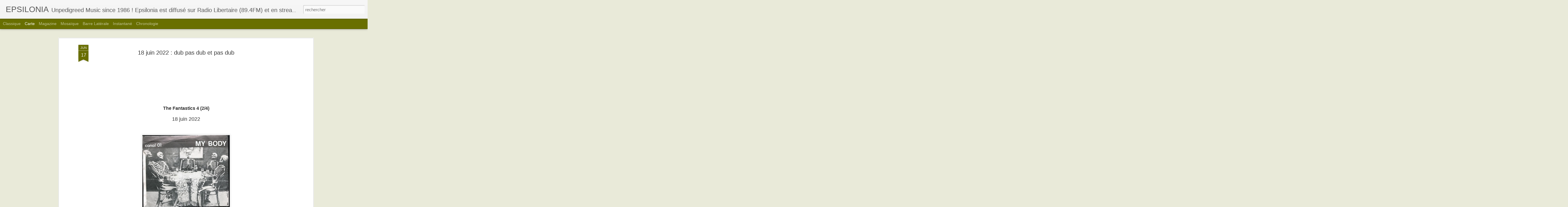

--- FILE ---
content_type: text/html; charset=UTF-8
request_url: https://epsilonia-radio.blogspot.com/2022/06/june-18-dub-pas-dub-et-pas-dub.html
body_size: 4553
content:
<!DOCTYPE html>
<html class='v2' dir='ltr' lang='fr'>
<head>
<link href='https://www.blogger.com/static/v1/widgets/335934321-css_bundle_v2.css' rel='stylesheet' type='text/css'/>
<meta content='text/html; charset=UTF-8' http-equiv='Content-Type'/>
<meta content='blogger' name='generator'/>
<link href='https://epsilonia-radio.blogspot.com/favicon.ico' rel='icon' type='image/x-icon'/>
<link href='https://epsilonia-radio.blogspot.com/2022/06/june-18-dub-pas-dub-et-pas-dub.html' rel='canonical'/>
<link rel="alternate" type="application/atom+xml" title="EPSILONIA - Atom" href="https://epsilonia-radio.blogspot.com/feeds/posts/default" />
<link rel="alternate" type="application/rss+xml" title="EPSILONIA - RSS" href="https://epsilonia-radio.blogspot.com/feeds/posts/default?alt=rss" />
<link rel="service.post" type="application/atom+xml" title="EPSILONIA - Atom" href="https://www.blogger.com/feeds/1209413408173519025/posts/default" />

<link rel="alternate" type="application/atom+xml" title="EPSILONIA - Atom" href="https://epsilonia-radio.blogspot.com/feeds/2463955881011393311/comments/default" />
<!--Can't find substitution for tag [blog.ieCssRetrofitLinks]-->
<link href='https://blogger.googleusercontent.com/img/b/R29vZ2xl/AVvXsEhPoGajzrPJf-y7EnnUCiZ41nsaTZyiuFmMn4YM7au05JGnwapRTuPy-4RT_mGWvrEcSceuJnaYYCrVVVmhd_k3Cf3LUIpTS1FcBElNd_QLIQUp8zPVdpoeXB96PV8V0tcJow8Pnpc8UppexU3lHmLR2Efuz12-A7vJ1iXAN8rc7HaPZjIP3dRN7fA-/s320/6-General%20Strike%20-%20My%20Body.jpeg' rel='image_src'/>
<meta content='https://epsilonia-radio.blogspot.com/2022/06/june-18-dub-pas-dub-et-pas-dub.html' property='og:url'/>
<meta content='18 juin 2022 : dub pas dub et pas dub' property='og:title'/>
<meta content='Experimental-improv-noise-sound-art-hörspiel : A Radio show broadcasted on Radio Libertaire, Paris (F) since 1986 + web streaming - Thursday 10PM' property='og:description'/>
<meta content='https://blogger.googleusercontent.com/img/b/R29vZ2xl/AVvXsEhPoGajzrPJf-y7EnnUCiZ41nsaTZyiuFmMn4YM7au05JGnwapRTuPy-4RT_mGWvrEcSceuJnaYYCrVVVmhd_k3Cf3LUIpTS1FcBElNd_QLIQUp8zPVdpoeXB96PV8V0tcJow8Pnpc8UppexU3lHmLR2Efuz12-A7vJ1iXAN8rc7HaPZjIP3dRN7fA-/w1200-h630-p-k-no-nu/6-General%20Strike%20-%20My%20Body.jpeg' property='og:image'/>
<title>EPSILONIA: 18 juin 2022 : dub pas dub et pas dub</title>
<meta content='!' name='fragment'/>
<meta content='dynamic' name='blogger-template'/>
<meta content='IE=9,chrome=1' http-equiv='X-UA-Compatible'/>
<meta content='initial-scale=1.0, maximum-scale=1.0, user-scalable=no, width=device-width' name='viewport'/>
<style id='page-skin-1' type='text/css'><!--
/*-----------------------------------------------
Blogger Template Style
Name: Dynamic Views
----------------------------------------------- */
/* Variable definitions
====================
<Variable name="keycolor" description="Main Color" type="color" default="#ffffff"
variants="#2b256f,#00b2b4,#4ba976,#696f00,#b38f00,#f07300,#d0422c,#f37a86,#7b5341"/>
<Group description="Page">
<Variable name="page.text.font" description="Font" type="font"
default="'Helvetica Neue Light', HelveticaNeue-Light, 'Helvetica Neue', Helvetica, Arial, sans-serif"/>
<Variable name="page.text.color" description="Text Color" type="color"
default="#333333" variants="#333333"/>
<Variable name="body.background.color" description="Background Color" type="color"
default="#EEEEEE"
variants="#dfdfea,#d9f4f4,#e4f2eb,#e9ead9,#f4eed9,#fdead9,#f8e3e0,#fdebed,#ebe5e3"/>
</Group>
<Variable name="body.background" description="Body Background" type="background"
color="#EEEEEE" default="$(color) none repeat scroll top left"/>
<Group description="Header">
<Variable name="header.background.color" description="Background Color" type="color"
default="#F3F3F3" variants="#F3F3F3"/>
</Group>
<Group description="Header Bar">
<Variable name="primary.color" description="Background Color" type="color"
default="#333333" variants="#2b256f,#00b2b4,#4ba976,#696f00,#b38f00,#f07300,#d0422c,#f37a86,#7b5341"/>
<Variable name="menu.font" description="Font" type="font"
default="'Helvetica Neue Light', HelveticaNeue-Light, 'Helvetica Neue', Helvetica, Arial, sans-serif"/>
<Variable name="menu.text.color" description="Text Color" type="color"
default="#FFFFFF" variants="#FFFFFF"/>
</Group>
<Group description="Links">
<Variable name="link.font" description="Link Text" type="font"
default="'Helvetica Neue Light', HelveticaNeue-Light, 'Helvetica Neue', Helvetica, Arial, sans-serif"/>
<Variable name="link.color" description="Link Color" type="color"
default="#009EB8"
variants="#2b256f,#00b2b4,#4ba976,#696f00,#b38f00,#f07300,#d0422c,#f37a86,#7b5341"/>
<Variable name="link.hover.color" description="Link Hover Color" type="color"
default="#009EB8"
variants="#2b256f,#00b2b4,#4ba976,#696f00,#b38f00,#f07300,#d0422c,#f37a86,#7b5341"/>
<Variable name="link.visited.color" description="Link Visited Color" type="color"
default="#009EB8"
variants="#2b256f,#00b2b4,#4ba976,#696f00,#b38f00,#f07300,#d0422c,#f37a86,#7b5341"/>
</Group>
<Group description="Blog Title">
<Variable name="blog.title.font" description="Font" type="font"
default="'Helvetica Neue Light', HelveticaNeue-Light, 'Helvetica Neue', Helvetica, Arial, sans-serif"/>
<Variable name="blog.title.color" description="Color" type="color"
default="#555555" variants="#555555"/>
</Group>
<Group description="Blog Description">
<Variable name="blog.description.font" description="Font" type="font"
default="'Helvetica Neue Light', HelveticaNeue-Light, 'Helvetica Neue', Helvetica, Arial, sans-serif"/>
<Variable name="blog.description.color" description="Color" type="color"
default="#555555" variants="#555555"/>
</Group>
<Group description="Post Title">
<Variable name="post.title.font" description="Font" type="font"
default="'Helvetica Neue Light', HelveticaNeue-Light, 'Helvetica Neue', Helvetica, Arial, sans-serif"/>
<Variable name="post.title.color" description="Color" type="color"
default="#333333" variants="#333333"/>
</Group>
<Group description="Date Ribbon">
<Variable name="ribbon.color" description="Color" type="color"
default="#666666" variants="#2b256f,#00b2b4,#4ba976,#696f00,#b38f00,#f07300,#d0422c,#f37a86,#7b5341"/>
<Variable name="ribbon.hover.color" description="Hover Color" type="color"
default="#AD3A2B" variants="#AD3A2B"/>
</Group>
<Variable name="blitzview" description="Initial view type" type="string" default="sidebar"/>
*/
/* BEGIN CUT */
{
"font:Text": "'Helvetica Neue Light', HelveticaNeue-Light, 'Helvetica Neue', Helvetica, Arial, sans-serif",
"color:Text": "#333333",
"image:Background": "#EEEEEE none repeat scroll top left",
"color:Background": "#e9ead9",
"color:Header Background": "#f3f3f3",
"color:Primary": "#696f00",
"color:Menu Text": "#ffffff",
"font:Menu": "'Helvetica Neue Light', HelveticaNeue-Light, 'Helvetica Neue', Helvetica, Arial, sans-serif",
"font:Link": "'Helvetica Neue Light', HelveticaNeue-Light, 'Helvetica Neue', Helvetica, Arial, sans-serif",
"color:Link": "#696f00",
"color:Link Visited": "#696f00",
"color:Link Hover": "#696f00",
"font:Blog Title": "'Helvetica Neue Light', HelveticaNeue-Light, 'Helvetica Neue', Helvetica, Arial, sans-serif",
"color:Blog Title": "#555555",
"font:Blog Description": "'Helvetica Neue Light', HelveticaNeue-Light, 'Helvetica Neue', Helvetica, Arial, sans-serif",
"color:Blog Description": "#555555",
"font:Post Title": "'Helvetica Neue Light', HelveticaNeue-Light, 'Helvetica Neue', Helvetica, Arial, sans-serif",
"color:Post Title": "#333333",
"color:Ribbon": "#696f00",
"color:Ribbon Hover": "#ad3a2b",
"view": "flipcard"
}
/* END CUT */

--></style>
<style id='template-skin-1' type='text/css'><!--
body {
min-width: 960px;
}
.column-center-outer {
margin-top: 46px;
}
.content-outer, .content-fauxcolumn-outer, .region-inner {
min-width: 960px;
max-width: 960px;
_width: 960px;
}
.main-inner .columns {
padding-left: 0;
padding-right: 310px;
}
.main-inner .fauxcolumn-center-outer {
left: 0;
right: 310px;
/* IE6 does not respect left and right together */
_width: expression(this.parentNode.offsetWidth -
parseInt("0") -
parseInt("310px") + 'px');
}
.main-inner .fauxcolumn-left-outer {
width: 0;
}
.main-inner .fauxcolumn-right-outer {
width: 310px;
}
.main-inner .column-left-outer {
width: 0;
right: 100%;
margin-left: -0;
}
.main-inner .column-right-outer {
width: 310px;
margin-right: -310px;
}
#layout {
min-width: 0;
}
#layout .content-outer {
min-width: 0;
width: 800px;
}
#layout .region-inner {
min-width: 0;
width: auto;
}
--></style>
<script src='//www.blogblog.com/dynamicviews/00d9e3c56f0dbcee/js/common.js' type='text/javascript'></script>
<script src='//www.blogblog.com/dynamicviews/00d9e3c56f0dbcee/js/languages/lang__fr.js' type='text/javascript'></script>
<script src='//www.blogblog.com/dynamicviews/00d9e3c56f0dbcee/js/flipcard.js' type='text/javascript'></script>
<script src='//www.blogblog.com/dynamicviews/4224c15c4e7c9321/js/comments.js'></script>
<link href='https://www.blogger.com/dyn-css/authorization.css?targetBlogID=1209413408173519025&amp;zx=2a491350-ef44-45e0-8968-cdec31d70f58' media='none' onload='if(media!=&#39;all&#39;)media=&#39;all&#39;' rel='stylesheet'/><noscript><link href='https://www.blogger.com/dyn-css/authorization.css?targetBlogID=1209413408173519025&amp;zx=2a491350-ef44-45e0-8968-cdec31d70f58' rel='stylesheet'/></noscript>
<meta name='google-adsense-platform-account' content='ca-host-pub-1556223355139109'/>
<meta name='google-adsense-platform-domain' content='blogspot.com'/>

</head>
<body class='variant-flipcard'>
<div class='content'>
<div class='content-outer'>
<div class='fauxborder-left content-fauxborder-left'>
<div class='content-inner'>
<div class='main-outer'>
<div class='fauxborder-left main-fauxborder-left'>
<div class='region-inner main-inner'>
<div class='columns fauxcolumns'>
<div class='column-center-outer'>
<div class='column-center-inner'>
<div class='main section' id='main'>
</div>
</div>
</div>
<div class='column-right-outer'>
<div class='column-right-inner'>
<aside>
<div class='sidebar section' id='sidebar-right-1'>
</div>
</aside>
</div>
</div>
<div style='clear: both'></div>
</div>
</div>
</div>
</div>
</div>
</div>
</div>
</div>
<script language='javascript' type='text/javascript'>
        window.onload = function() {
          blogger.ui().configure().view();
        };
      </script>

<script type="text/javascript" src="https://www.blogger.com/static/v1/widgets/719476776-widgets.js"></script>
<script type='text/javascript'>
window['__wavt'] = 'AOuZoY5LwLatBiVAhv3yWSmjMgds3SeoCA:1769148916423';_WidgetManager._Init('//www.blogger.com/rearrange?blogID\x3d1209413408173519025','//epsilonia-radio.blogspot.com/2022/06/june-18-dub-pas-dub-et-pas-dub.html','1209413408173519025');
_WidgetManager._SetDataContext([{'name': 'blog', 'data': {'blogId': '1209413408173519025', 'title': 'EPSILONIA', 'url': 'https://epsilonia-radio.blogspot.com/2022/06/june-18-dub-pas-dub-et-pas-dub.html', 'canonicalUrl': 'https://epsilonia-radio.blogspot.com/2022/06/june-18-dub-pas-dub-et-pas-dub.html', 'homepageUrl': 'https://epsilonia-radio.blogspot.com/', 'searchUrl': 'https://epsilonia-radio.blogspot.com/search', 'canonicalHomepageUrl': 'https://epsilonia-radio.blogspot.com/', 'blogspotFaviconUrl': 'https://epsilonia-radio.blogspot.com/favicon.ico', 'bloggerUrl': 'https://www.blogger.com', 'hasCustomDomain': false, 'httpsEnabled': true, 'enabledCommentProfileImages': true, 'gPlusViewType': 'FILTERED_POSTMOD', 'adultContent': false, 'analyticsAccountNumber': '', 'encoding': 'UTF-8', 'locale': 'fr', 'localeUnderscoreDelimited': 'fr', 'languageDirection': 'ltr', 'isPrivate': false, 'isMobile': false, 'isMobileRequest': false, 'mobileClass': '', 'isPrivateBlog': false, 'isDynamicViewsAvailable': true, 'feedLinks': '\x3clink rel\x3d\x22alternate\x22 type\x3d\x22application/atom+xml\x22 title\x3d\x22EPSILONIA - Atom\x22 href\x3d\x22https://epsilonia-radio.blogspot.com/feeds/posts/default\x22 /\x3e\n\x3clink rel\x3d\x22alternate\x22 type\x3d\x22application/rss+xml\x22 title\x3d\x22EPSILONIA - RSS\x22 href\x3d\x22https://epsilonia-radio.blogspot.com/feeds/posts/default?alt\x3drss\x22 /\x3e\n\x3clink rel\x3d\x22service.post\x22 type\x3d\x22application/atom+xml\x22 title\x3d\x22EPSILONIA - Atom\x22 href\x3d\x22https://www.blogger.com/feeds/1209413408173519025/posts/default\x22 /\x3e\n\n\x3clink rel\x3d\x22alternate\x22 type\x3d\x22application/atom+xml\x22 title\x3d\x22EPSILONIA - Atom\x22 href\x3d\x22https://epsilonia-radio.blogspot.com/feeds/2463955881011393311/comments/default\x22 /\x3e\n', 'meTag': '', 'adsenseHostId': 'ca-host-pub-1556223355139109', 'adsenseHasAds': false, 'adsenseAutoAds': false, 'boqCommentIframeForm': true, 'loginRedirectParam': '', 'view': '', 'dynamicViewsCommentsSrc': '//www.blogblog.com/dynamicviews/4224c15c4e7c9321/js/comments.js', 'dynamicViewsScriptSrc': '//www.blogblog.com/dynamicviews/00d9e3c56f0dbcee', 'plusOneApiSrc': 'https://apis.google.com/js/platform.js', 'disableGComments': true, 'interstitialAccepted': false, 'sharing': {'platforms': [{'name': 'Obtenir le lien', 'key': 'link', 'shareMessage': 'Obtenir le lien', 'target': ''}, {'name': 'Facebook', 'key': 'facebook', 'shareMessage': 'Partager sur Facebook', 'target': 'facebook'}, {'name': 'BlogThis!', 'key': 'blogThis', 'shareMessage': 'BlogThis!', 'target': 'blog'}, {'name': 'X', 'key': 'twitter', 'shareMessage': 'Partager sur X', 'target': 'twitter'}, {'name': 'Pinterest', 'key': 'pinterest', 'shareMessage': 'Partager sur Pinterest', 'target': 'pinterest'}, {'name': 'E-mail', 'key': 'email', 'shareMessage': 'E-mail', 'target': 'email'}], 'disableGooglePlus': true, 'googlePlusShareButtonWidth': 0, 'googlePlusBootstrap': '\x3cscript type\x3d\x22text/javascript\x22\x3ewindow.___gcfg \x3d {\x27lang\x27: \x27fr\x27};\x3c/script\x3e'}, 'hasCustomJumpLinkMessage': false, 'jumpLinkMessage': 'Lire la suite', 'pageType': 'item', 'postId': '2463955881011393311', 'postImageThumbnailUrl': 'https://blogger.googleusercontent.com/img/b/R29vZ2xl/AVvXsEhPoGajzrPJf-y7EnnUCiZ41nsaTZyiuFmMn4YM7au05JGnwapRTuPy-4RT_mGWvrEcSceuJnaYYCrVVVmhd_k3Cf3LUIpTS1FcBElNd_QLIQUp8zPVdpoeXB96PV8V0tcJow8Pnpc8UppexU3lHmLR2Efuz12-A7vJ1iXAN8rc7HaPZjIP3dRN7fA-/s72-c/6-General%20Strike%20-%20My%20Body.jpeg', 'postImageUrl': 'https://blogger.googleusercontent.com/img/b/R29vZ2xl/AVvXsEhPoGajzrPJf-y7EnnUCiZ41nsaTZyiuFmMn4YM7au05JGnwapRTuPy-4RT_mGWvrEcSceuJnaYYCrVVVmhd_k3Cf3LUIpTS1FcBElNd_QLIQUp8zPVdpoeXB96PV8V0tcJow8Pnpc8UppexU3lHmLR2Efuz12-A7vJ1iXAN8rc7HaPZjIP3dRN7fA-/s320/6-General%20Strike%20-%20My%20Body.jpeg', 'pageName': '18 juin 2022 : dub pas dub et pas dub', 'pageTitle': 'EPSILONIA: 18 juin 2022 : dub pas dub et pas dub', 'metaDescription': ''}}, {'name': 'features', 'data': {}}, {'name': 'messages', 'data': {'edit': 'Modifier', 'linkCopiedToClipboard': 'Lien copi\xe9 dans le presse-papiers\xa0!', 'ok': 'OK', 'postLink': 'Publier le lien'}}, {'name': 'skin', 'data': {'vars': {'link_color': '#696f00', 'post_title_color': '#333333', 'blog_description_font': '\x27Helvetica Neue Light\x27, HelveticaNeue-Light, \x27Helvetica Neue\x27, Helvetica, Arial, sans-serif', 'body_background_color': '#e9ead9', 'ribbon_color': '#696f00', 'body_background': '#EEEEEE none repeat scroll top left', 'blitzview': 'flipcard', 'link_visited_color': '#696f00', 'link_hover_color': '#696f00', 'header_background_color': '#f3f3f3', 'keycolor': '#696f00', 'page_text_font': '\x27Helvetica Neue Light\x27, HelveticaNeue-Light, \x27Helvetica Neue\x27, Helvetica, Arial, sans-serif', 'blog_title_color': '#555555', 'ribbon_hover_color': '#ad3a2b', 'blog_title_font': '\x27Helvetica Neue Light\x27, HelveticaNeue-Light, \x27Helvetica Neue\x27, Helvetica, Arial, sans-serif', 'link_font': '\x27Helvetica Neue Light\x27, HelveticaNeue-Light, \x27Helvetica Neue\x27, Helvetica, Arial, sans-serif', 'menu_font': '\x27Helvetica Neue Light\x27, HelveticaNeue-Light, \x27Helvetica Neue\x27, Helvetica, Arial, sans-serif', 'primary_color': '#696f00', 'page_text_color': '#333333', 'post_title_font': '\x27Helvetica Neue Light\x27, HelveticaNeue-Light, \x27Helvetica Neue\x27, Helvetica, Arial, sans-serif', 'blog_description_color': '#555555', 'menu_text_color': '#ffffff'}, 'override': '', 'url': 'blitz.css'}}, {'name': 'template', 'data': {'name': 'Dynamic Views', 'localizedName': 'Affichages dynamiques', 'isResponsive': false, 'isAlternateRendering': false, 'isCustom': false, 'variant': 'flipcard', 'variantId': 'flipcard'}}, {'name': 'view', 'data': {'classic': {'name': 'classic', 'url': '?view\x3dclassic'}, 'flipcard': {'name': 'flipcard', 'url': '?view\x3dflipcard'}, 'magazine': {'name': 'magazine', 'url': '?view\x3dmagazine'}, 'mosaic': {'name': 'mosaic', 'url': '?view\x3dmosaic'}, 'sidebar': {'name': 'sidebar', 'url': '?view\x3dsidebar'}, 'snapshot': {'name': 'snapshot', 'url': '?view\x3dsnapshot'}, 'timeslide': {'name': 'timeslide', 'url': '?view\x3dtimeslide'}, 'isMobile': false, 'title': '18 juin 2022 : dub pas dub et pas dub', 'description': 'Experimental-improv-noise-sound-art-h\xf6rspiel : A Radio show broadcasted on Radio Libertaire, Paris (F) since 1986 + web streaming - Thursday 10PM', 'featuredImage': 'https://blogger.googleusercontent.com/img/b/R29vZ2xl/AVvXsEhPoGajzrPJf-y7EnnUCiZ41nsaTZyiuFmMn4YM7au05JGnwapRTuPy-4RT_mGWvrEcSceuJnaYYCrVVVmhd_k3Cf3LUIpTS1FcBElNd_QLIQUp8zPVdpoeXB96PV8V0tcJow8Pnpc8UppexU3lHmLR2Efuz12-A7vJ1iXAN8rc7HaPZjIP3dRN7fA-/s320/6-General%20Strike%20-%20My%20Body.jpeg', 'url': 'https://epsilonia-radio.blogspot.com/2022/06/june-18-dub-pas-dub-et-pas-dub.html', 'type': 'item', 'isSingleItem': true, 'isMultipleItems': false, 'isError': false, 'isPage': false, 'isPost': true, 'isHomepage': false, 'isArchive': false, 'isLabelSearch': false, 'postId': 2463955881011393311}}]);
_WidgetManager._RegisterWidget('_NavbarView', new _WidgetInfo('Navbar1', 'main', document.getElementById('Navbar1'), {}, 'displayModeFull'));
_WidgetManager._RegisterWidget('_HeaderView', new _WidgetInfo('Header1', 'main', document.getElementById('Header1'), {}, 'displayModeFull'));
_WidgetManager._RegisterWidget('_BlogView', new _WidgetInfo('Blog1', 'main', document.getElementById('Blog1'), {'cmtInteractionsEnabled': false, 'lightboxEnabled': true, 'lightboxModuleUrl': 'https://www.blogger.com/static/v1/jsbin/1451988073-lbx__fr.js', 'lightboxCssUrl': 'https://www.blogger.com/static/v1/v-css/828616780-lightbox_bundle.css'}, 'displayModeFull'));
_WidgetManager._RegisterWidget('_PageListView', new _WidgetInfo('PageList1', 'sidebar-right-1', document.getElementById('PageList1'), {'title': 'Pages', 'links': [{'isCurrentPage': false, 'href': 'https://epsilonia-radio.blogspot.com/', 'title': 'ACCUEIL'}, {'isCurrentPage': false, 'href': 'https://epsilonia-radio.blogspot.com/p/presentation.html', 'id': '1715167513437502180', 'title': 'PRESENTATION'}, {'isCurrentPage': false, 'href': 'http://rl.federation-anarchiste.org/', 'title': '\xc9COUTE STREAMING'}], 'mobile': false, 'showPlaceholder': true, 'hasCurrentPage': false}, 'displayModeFull'));
</script>
</body>
</html>